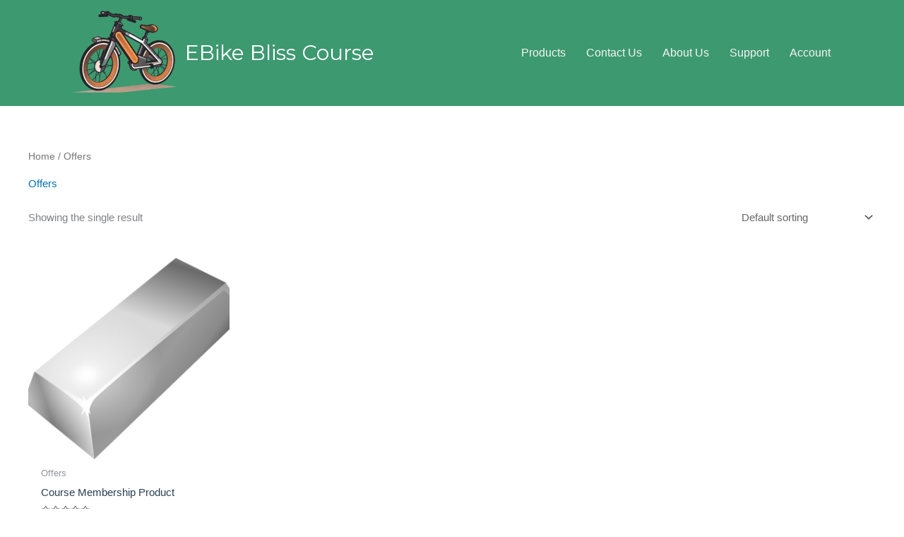

--- FILE ---
content_type: text/css; charset=utf-8
request_url: https://www.ebikeadventuretraining.com/wp-content/cache/min/6841/wp-content/plugins/pp-ai-photo-module/assets/css/module.css?ver=1731569123
body_size: -361
content:
.fl-builder-ai-photo-loading{background:url(../../../../../../../../plugins/pp-ai-photo-module/img/loading.svg) center center no-repeat;background-size:50px}